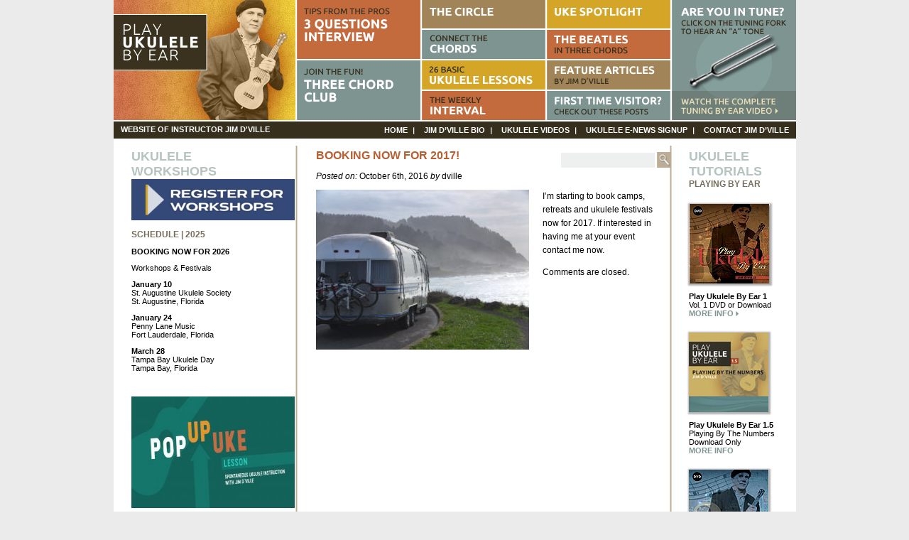

--- FILE ---
content_type: text/html; charset=UTF-8
request_url: https://www.playukulelebyear.com/workshop-posts/booking-now-for-2017/
body_size: 35150
content:
<!DOCTYPE html>
<html lang="en-US" prefix="og: https://ogp.me/ns#">
<head>
<meta charset="UTF-8" />
<title>
Booking Now For 2017! | Play Ukulele By Ear | Free Ukulele Lesson Website - Play Ukulele By Ear | Free Ukulele Lesson Website</title>
<link rel="shortcut icon" href="/favicon.ico">
<link rel="stylesheet" href="https://www.playukulelebyear.com/wp-content/themes/ukebyear/style.css">
<link rel="pingback" href="">
<link href='http://fonts.googleapis.com/css?family=Ubuntu:400,700,400italic,700italic' rel='stylesheet' type='text/css'>
<link href="/main.css" rel="stylesheet" type="text/css" />
<script type="text/javascript" src="/js/includes.js"></script>

<!-- Search Engine Optimization by Rank Math - https://rankmath.com/ -->
<meta name="description" content="I&#039;m starting to book camps, retreats and ukulele festivals now for 2017. If interested in having me at your event contact me now."/>
<meta name="robots" content="follow, index, max-snippet:-1, max-video-preview:-1, max-image-preview:large"/>
<link rel="canonical" href="https://www.playukulelebyear.com/workshop-posts/booking-now-for-2017/" />
<meta property="og:locale" content="en_US" />
<meta property="og:type" content="article" />
<meta property="og:title" content="Booking Now For 2017! | Play Ukulele By Ear | Free Ukulele Lesson Website" />
<meta property="og:description" content="I&#039;m starting to book camps, retreats and ukulele festivals now for 2017. If interested in having me at your event contact me now." />
<meta property="og:url" content="https://www.playukulelebyear.com/workshop-posts/booking-now-for-2017/" />
<meta property="og:site_name" content="Play Ukulele By Ear | Free Ukulele Lesson Website" />
<meta property="article:publisher" content="https://www.facebook.com/Playukulelebyear/" />
<meta property="article:section" content="Workshop Posts" />
<meta property="og:updated_time" content="2021-06-29T12:24:57-08:00" />
<meta property="og:image" content="https://www.playukulelebyear.com/wp-content/uploads/2016/06/IMG_4473.jpg" />
<meta property="og:image:secure_url" content="https://www.playukulelebyear.com/wp-content/uploads/2016/06/IMG_4473.jpg" />
<meta property="og:image:width" content="1920" />
<meta property="og:image:height" content="1440" />
<meta property="og:image:alt" content="Booking Now For 2017!" />
<meta property="og:image:type" content="image/jpeg" />
<meta property="article:published_time" content="2016-10-06T01:42:22-08:00" />
<meta property="article:modified_time" content="2021-06-29T12:24:57-08:00" />
<meta name="twitter:card" content="summary_large_image" />
<meta name="twitter:title" content="Booking Now For 2017! | Play Ukulele By Ear | Free Ukulele Lesson Website" />
<meta name="twitter:description" content="I&#039;m starting to book camps, retreats and ukulele festivals now for 2017. If interested in having me at your event contact me now." />
<meta name="twitter:site" content="@playukebyear" />
<meta name="twitter:creator" content="@playukebyear" />
<meta name="twitter:image" content="https://www.playukulelebyear.com/wp-content/uploads/2016/06/IMG_4473.jpg" />
<script type="application/ld+json" class="rank-math-schema">{"@context":"https://schema.org","@graph":[{"@type":["Person","Organization"],"@id":"https://www.playukulelebyear.com/#person","name":"Play Ukulele By Ear | Free Ukulele Lesson Website","sameAs":["https://www.facebook.com/Playukulelebyear/","https://twitter.com/playukebyear"]},{"@type":"WebSite","@id":"https://www.playukulelebyear.com/#website","url":"https://www.playukulelebyear.com","name":"Play Ukulele By Ear | Free Ukulele Lesson Website","publisher":{"@id":"https://www.playukulelebyear.com/#person"},"inLanguage":"en-US"},{"@type":"ImageObject","@id":"https://www.playukulelebyear.com/wp-content/uploads/2016/06/IMG_4473.jpg","url":"https://www.playukulelebyear.com/wp-content/uploads/2016/06/IMG_4473.jpg","width":"1920","height":"1440","inLanguage":"en-US"},{"@type":"WebPage","@id":"https://www.playukulelebyear.com/workshop-posts/booking-now-for-2017/#webpage","url":"https://www.playukulelebyear.com/workshop-posts/booking-now-for-2017/","name":"Booking Now For 2017! | Play Ukulele By Ear | Free Ukulele Lesson Website","datePublished":"2016-10-06T01:42:22-08:00","dateModified":"2021-06-29T12:24:57-08:00","isPartOf":{"@id":"https://www.playukulelebyear.com/#website"},"primaryImageOfPage":{"@id":"https://www.playukulelebyear.com/wp-content/uploads/2016/06/IMG_4473.jpg"},"inLanguage":"en-US"},{"@type":"Person","@id":"https://www.playukulelebyear.com/workshop-posts/booking-now-for-2017/#author","name":"dville","image":{"@type":"ImageObject","@id":"https://secure.gravatar.com/avatar/757ea047f4d10dadb3b53fa6ff00714f?s=96&amp;d=mm&amp;r=g","url":"https://secure.gravatar.com/avatar/757ea047f4d10dadb3b53fa6ff00714f?s=96&amp;d=mm&amp;r=g","caption":"dville","inLanguage":"en-US"}},{"@type":"BlogPosting","headline":"Booking Now For 2017! | Play Ukulele By Ear | Free Ukulele Lesson Website","datePublished":"2016-10-06T01:42:22-08:00","dateModified":"2021-06-29T12:24:57-08:00","author":{"@id":"https://www.playukulelebyear.com/workshop-posts/booking-now-for-2017/#author","name":"dville"},"publisher":{"@id":"https://www.playukulelebyear.com/#person"},"description":"I&#039;m starting to book camps, retreats and ukulele festivals now for 2017. If interested in having me at your event contact me now.","name":"Booking Now For 2017! | Play Ukulele By Ear | Free Ukulele Lesson Website","@id":"https://www.playukulelebyear.com/workshop-posts/booking-now-for-2017/#richSnippet","isPartOf":{"@id":"https://www.playukulelebyear.com/workshop-posts/booking-now-for-2017/#webpage"},"image":{"@id":"https://www.playukulelebyear.com/wp-content/uploads/2016/06/IMG_4473.jpg"},"inLanguage":"en-US","mainEntityOfPage":{"@id":"https://www.playukulelebyear.com/workshop-posts/booking-now-for-2017/#webpage"}}]}</script>
<!-- /Rank Math WordPress SEO plugin -->

<link rel='dns-prefetch' href='//ajax.googleapis.com' />
<link rel="alternate" type="application/rss+xml" title="Play Ukulele By Ear | Free Ukulele Lesson Website &raquo; Feed" href="https://www.playukulelebyear.com/feed/" />
<link rel="alternate" type="application/rss+xml" title="Play Ukulele By Ear | Free Ukulele Lesson Website &raquo; Comments Feed" href="https://www.playukulelebyear.com/comments/feed/" />
<link rel="alternate" type="application/rss+xml" title="Play Ukulele By Ear | Free Ukulele Lesson Website &raquo; Booking Now For 2017! Comments Feed" href="https://www.playukulelebyear.com/workshop-posts/booking-now-for-2017/feed/" />
<script type="text/javascript">
/* <![CDATA[ */
window._wpemojiSettings = {"baseUrl":"https:\/\/s.w.org\/images\/core\/emoji\/15.0.3\/72x72\/","ext":".png","svgUrl":"https:\/\/s.w.org\/images\/core\/emoji\/15.0.3\/svg\/","svgExt":".svg","source":{"concatemoji":"https:\/\/www.playukulelebyear.com\/wp-includes\/js\/wp-emoji-release.min.js?ver=6.5.7"}};
/*! This file is auto-generated */
!function(i,n){var o,s,e;function c(e){try{var t={supportTests:e,timestamp:(new Date).valueOf()};sessionStorage.setItem(o,JSON.stringify(t))}catch(e){}}function p(e,t,n){e.clearRect(0,0,e.canvas.width,e.canvas.height),e.fillText(t,0,0);var t=new Uint32Array(e.getImageData(0,0,e.canvas.width,e.canvas.height).data),r=(e.clearRect(0,0,e.canvas.width,e.canvas.height),e.fillText(n,0,0),new Uint32Array(e.getImageData(0,0,e.canvas.width,e.canvas.height).data));return t.every(function(e,t){return e===r[t]})}function u(e,t,n){switch(t){case"flag":return n(e,"\ud83c\udff3\ufe0f\u200d\u26a7\ufe0f","\ud83c\udff3\ufe0f\u200b\u26a7\ufe0f")?!1:!n(e,"\ud83c\uddfa\ud83c\uddf3","\ud83c\uddfa\u200b\ud83c\uddf3")&&!n(e,"\ud83c\udff4\udb40\udc67\udb40\udc62\udb40\udc65\udb40\udc6e\udb40\udc67\udb40\udc7f","\ud83c\udff4\u200b\udb40\udc67\u200b\udb40\udc62\u200b\udb40\udc65\u200b\udb40\udc6e\u200b\udb40\udc67\u200b\udb40\udc7f");case"emoji":return!n(e,"\ud83d\udc26\u200d\u2b1b","\ud83d\udc26\u200b\u2b1b")}return!1}function f(e,t,n){var r="undefined"!=typeof WorkerGlobalScope&&self instanceof WorkerGlobalScope?new OffscreenCanvas(300,150):i.createElement("canvas"),a=r.getContext("2d",{willReadFrequently:!0}),o=(a.textBaseline="top",a.font="600 32px Arial",{});return e.forEach(function(e){o[e]=t(a,e,n)}),o}function t(e){var t=i.createElement("script");t.src=e,t.defer=!0,i.head.appendChild(t)}"undefined"!=typeof Promise&&(o="wpEmojiSettingsSupports",s=["flag","emoji"],n.supports={everything:!0,everythingExceptFlag:!0},e=new Promise(function(e){i.addEventListener("DOMContentLoaded",e,{once:!0})}),new Promise(function(t){var n=function(){try{var e=JSON.parse(sessionStorage.getItem(o));if("object"==typeof e&&"number"==typeof e.timestamp&&(new Date).valueOf()<e.timestamp+604800&&"object"==typeof e.supportTests)return e.supportTests}catch(e){}return null}();if(!n){if("undefined"!=typeof Worker&&"undefined"!=typeof OffscreenCanvas&&"undefined"!=typeof URL&&URL.createObjectURL&&"undefined"!=typeof Blob)try{var e="postMessage("+f.toString()+"("+[JSON.stringify(s),u.toString(),p.toString()].join(",")+"));",r=new Blob([e],{type:"text/javascript"}),a=new Worker(URL.createObjectURL(r),{name:"wpTestEmojiSupports"});return void(a.onmessage=function(e){c(n=e.data),a.terminate(),t(n)})}catch(e){}c(n=f(s,u,p))}t(n)}).then(function(e){for(var t in e)n.supports[t]=e[t],n.supports.everything=n.supports.everything&&n.supports[t],"flag"!==t&&(n.supports.everythingExceptFlag=n.supports.everythingExceptFlag&&n.supports[t]);n.supports.everythingExceptFlag=n.supports.everythingExceptFlag&&!n.supports.flag,n.DOMReady=!1,n.readyCallback=function(){n.DOMReady=!0}}).then(function(){return e}).then(function(){var e;n.supports.everything||(n.readyCallback(),(e=n.source||{}).concatemoji?t(e.concatemoji):e.wpemoji&&e.twemoji&&(t(e.twemoji),t(e.wpemoji)))}))}((window,document),window._wpemojiSettings);
/* ]]> */
</script>
<style id='wp-emoji-styles-inline-css' type='text/css'>

	img.wp-smiley, img.emoji {
		display: inline !important;
		border: none !important;
		box-shadow: none !important;
		height: 1em !important;
		width: 1em !important;
		margin: 0 0.07em !important;
		vertical-align: -0.1em !important;
		background: none !important;
		padding: 0 !important;
	}
</style>
<link rel='stylesheet' id='wp-block-library-css' href='https://www.playukulelebyear.com/wp-includes/css/dist/block-library/style.min.css?ver=6.5.7' type='text/css' media='all' />
<style id='classic-theme-styles-inline-css' type='text/css'>
/*! This file is auto-generated */
.wp-block-button__link{color:#fff;background-color:#32373c;border-radius:9999px;box-shadow:none;text-decoration:none;padding:calc(.667em + 2px) calc(1.333em + 2px);font-size:1.125em}.wp-block-file__button{background:#32373c;color:#fff;text-decoration:none}
</style>
<style id='global-styles-inline-css' type='text/css'>
body{--wp--preset--color--black: #000000;--wp--preset--color--cyan-bluish-gray: #abb8c3;--wp--preset--color--white: #ffffff;--wp--preset--color--pale-pink: #f78da7;--wp--preset--color--vivid-red: #cf2e2e;--wp--preset--color--luminous-vivid-orange: #ff6900;--wp--preset--color--luminous-vivid-amber: #fcb900;--wp--preset--color--light-green-cyan: #7bdcb5;--wp--preset--color--vivid-green-cyan: #00d084;--wp--preset--color--pale-cyan-blue: #8ed1fc;--wp--preset--color--vivid-cyan-blue: #0693e3;--wp--preset--color--vivid-purple: #9b51e0;--wp--preset--gradient--vivid-cyan-blue-to-vivid-purple: linear-gradient(135deg,rgba(6,147,227,1) 0%,rgb(155,81,224) 100%);--wp--preset--gradient--light-green-cyan-to-vivid-green-cyan: linear-gradient(135deg,rgb(122,220,180) 0%,rgb(0,208,130) 100%);--wp--preset--gradient--luminous-vivid-amber-to-luminous-vivid-orange: linear-gradient(135deg,rgba(252,185,0,1) 0%,rgba(255,105,0,1) 100%);--wp--preset--gradient--luminous-vivid-orange-to-vivid-red: linear-gradient(135deg,rgba(255,105,0,1) 0%,rgb(207,46,46) 100%);--wp--preset--gradient--very-light-gray-to-cyan-bluish-gray: linear-gradient(135deg,rgb(238,238,238) 0%,rgb(169,184,195) 100%);--wp--preset--gradient--cool-to-warm-spectrum: linear-gradient(135deg,rgb(74,234,220) 0%,rgb(151,120,209) 20%,rgb(207,42,186) 40%,rgb(238,44,130) 60%,rgb(251,105,98) 80%,rgb(254,248,76) 100%);--wp--preset--gradient--blush-light-purple: linear-gradient(135deg,rgb(255,206,236) 0%,rgb(152,150,240) 100%);--wp--preset--gradient--blush-bordeaux: linear-gradient(135deg,rgb(254,205,165) 0%,rgb(254,45,45) 50%,rgb(107,0,62) 100%);--wp--preset--gradient--luminous-dusk: linear-gradient(135deg,rgb(255,203,112) 0%,rgb(199,81,192) 50%,rgb(65,88,208) 100%);--wp--preset--gradient--pale-ocean: linear-gradient(135deg,rgb(255,245,203) 0%,rgb(182,227,212) 50%,rgb(51,167,181) 100%);--wp--preset--gradient--electric-grass: linear-gradient(135deg,rgb(202,248,128) 0%,rgb(113,206,126) 100%);--wp--preset--gradient--midnight: linear-gradient(135deg,rgb(2,3,129) 0%,rgb(40,116,252) 100%);--wp--preset--font-size--small: 13px;--wp--preset--font-size--medium: 20px;--wp--preset--font-size--large: 36px;--wp--preset--font-size--x-large: 42px;--wp--preset--spacing--20: 0.44rem;--wp--preset--spacing--30: 0.67rem;--wp--preset--spacing--40: 1rem;--wp--preset--spacing--50: 1.5rem;--wp--preset--spacing--60: 2.25rem;--wp--preset--spacing--70: 3.38rem;--wp--preset--spacing--80: 5.06rem;--wp--preset--shadow--natural: 6px 6px 9px rgba(0, 0, 0, 0.2);--wp--preset--shadow--deep: 12px 12px 50px rgba(0, 0, 0, 0.4);--wp--preset--shadow--sharp: 6px 6px 0px rgba(0, 0, 0, 0.2);--wp--preset--shadow--outlined: 6px 6px 0px -3px rgba(255, 255, 255, 1), 6px 6px rgba(0, 0, 0, 1);--wp--preset--shadow--crisp: 6px 6px 0px rgba(0, 0, 0, 1);}:where(.is-layout-flex){gap: 0.5em;}:where(.is-layout-grid){gap: 0.5em;}body .is-layout-flex{display: flex;}body .is-layout-flex{flex-wrap: wrap;align-items: center;}body .is-layout-flex > *{margin: 0;}body .is-layout-grid{display: grid;}body .is-layout-grid > *{margin: 0;}:where(.wp-block-columns.is-layout-flex){gap: 2em;}:where(.wp-block-columns.is-layout-grid){gap: 2em;}:where(.wp-block-post-template.is-layout-flex){gap: 1.25em;}:where(.wp-block-post-template.is-layout-grid){gap: 1.25em;}.has-black-color{color: var(--wp--preset--color--black) !important;}.has-cyan-bluish-gray-color{color: var(--wp--preset--color--cyan-bluish-gray) !important;}.has-white-color{color: var(--wp--preset--color--white) !important;}.has-pale-pink-color{color: var(--wp--preset--color--pale-pink) !important;}.has-vivid-red-color{color: var(--wp--preset--color--vivid-red) !important;}.has-luminous-vivid-orange-color{color: var(--wp--preset--color--luminous-vivid-orange) !important;}.has-luminous-vivid-amber-color{color: var(--wp--preset--color--luminous-vivid-amber) !important;}.has-light-green-cyan-color{color: var(--wp--preset--color--light-green-cyan) !important;}.has-vivid-green-cyan-color{color: var(--wp--preset--color--vivid-green-cyan) !important;}.has-pale-cyan-blue-color{color: var(--wp--preset--color--pale-cyan-blue) !important;}.has-vivid-cyan-blue-color{color: var(--wp--preset--color--vivid-cyan-blue) !important;}.has-vivid-purple-color{color: var(--wp--preset--color--vivid-purple) !important;}.has-black-background-color{background-color: var(--wp--preset--color--black) !important;}.has-cyan-bluish-gray-background-color{background-color: var(--wp--preset--color--cyan-bluish-gray) !important;}.has-white-background-color{background-color: var(--wp--preset--color--white) !important;}.has-pale-pink-background-color{background-color: var(--wp--preset--color--pale-pink) !important;}.has-vivid-red-background-color{background-color: var(--wp--preset--color--vivid-red) !important;}.has-luminous-vivid-orange-background-color{background-color: var(--wp--preset--color--luminous-vivid-orange) !important;}.has-luminous-vivid-amber-background-color{background-color: var(--wp--preset--color--luminous-vivid-amber) !important;}.has-light-green-cyan-background-color{background-color: var(--wp--preset--color--light-green-cyan) !important;}.has-vivid-green-cyan-background-color{background-color: var(--wp--preset--color--vivid-green-cyan) !important;}.has-pale-cyan-blue-background-color{background-color: var(--wp--preset--color--pale-cyan-blue) !important;}.has-vivid-cyan-blue-background-color{background-color: var(--wp--preset--color--vivid-cyan-blue) !important;}.has-vivid-purple-background-color{background-color: var(--wp--preset--color--vivid-purple) !important;}.has-black-border-color{border-color: var(--wp--preset--color--black) !important;}.has-cyan-bluish-gray-border-color{border-color: var(--wp--preset--color--cyan-bluish-gray) !important;}.has-white-border-color{border-color: var(--wp--preset--color--white) !important;}.has-pale-pink-border-color{border-color: var(--wp--preset--color--pale-pink) !important;}.has-vivid-red-border-color{border-color: var(--wp--preset--color--vivid-red) !important;}.has-luminous-vivid-orange-border-color{border-color: var(--wp--preset--color--luminous-vivid-orange) !important;}.has-luminous-vivid-amber-border-color{border-color: var(--wp--preset--color--luminous-vivid-amber) !important;}.has-light-green-cyan-border-color{border-color: var(--wp--preset--color--light-green-cyan) !important;}.has-vivid-green-cyan-border-color{border-color: var(--wp--preset--color--vivid-green-cyan) !important;}.has-pale-cyan-blue-border-color{border-color: var(--wp--preset--color--pale-cyan-blue) !important;}.has-vivid-cyan-blue-border-color{border-color: var(--wp--preset--color--vivid-cyan-blue) !important;}.has-vivid-purple-border-color{border-color: var(--wp--preset--color--vivid-purple) !important;}.has-vivid-cyan-blue-to-vivid-purple-gradient-background{background: var(--wp--preset--gradient--vivid-cyan-blue-to-vivid-purple) !important;}.has-light-green-cyan-to-vivid-green-cyan-gradient-background{background: var(--wp--preset--gradient--light-green-cyan-to-vivid-green-cyan) !important;}.has-luminous-vivid-amber-to-luminous-vivid-orange-gradient-background{background: var(--wp--preset--gradient--luminous-vivid-amber-to-luminous-vivid-orange) !important;}.has-luminous-vivid-orange-to-vivid-red-gradient-background{background: var(--wp--preset--gradient--luminous-vivid-orange-to-vivid-red) !important;}.has-very-light-gray-to-cyan-bluish-gray-gradient-background{background: var(--wp--preset--gradient--very-light-gray-to-cyan-bluish-gray) !important;}.has-cool-to-warm-spectrum-gradient-background{background: var(--wp--preset--gradient--cool-to-warm-spectrum) !important;}.has-blush-light-purple-gradient-background{background: var(--wp--preset--gradient--blush-light-purple) !important;}.has-blush-bordeaux-gradient-background{background: var(--wp--preset--gradient--blush-bordeaux) !important;}.has-luminous-dusk-gradient-background{background: var(--wp--preset--gradient--luminous-dusk) !important;}.has-pale-ocean-gradient-background{background: var(--wp--preset--gradient--pale-ocean) !important;}.has-electric-grass-gradient-background{background: var(--wp--preset--gradient--electric-grass) !important;}.has-midnight-gradient-background{background: var(--wp--preset--gradient--midnight) !important;}.has-small-font-size{font-size: var(--wp--preset--font-size--small) !important;}.has-medium-font-size{font-size: var(--wp--preset--font-size--medium) !important;}.has-large-font-size{font-size: var(--wp--preset--font-size--large) !important;}.has-x-large-font-size{font-size: var(--wp--preset--font-size--x-large) !important;}
.wp-block-navigation a:where(:not(.wp-element-button)){color: inherit;}
:where(.wp-block-post-template.is-layout-flex){gap: 1.25em;}:where(.wp-block-post-template.is-layout-grid){gap: 1.25em;}
:where(.wp-block-columns.is-layout-flex){gap: 2em;}:where(.wp-block-columns.is-layout-grid){gap: 2em;}
.wp-block-pullquote{font-size: 1.5em;line-height: 1.6;}
</style>
<link rel='stylesheet' id='contact-form-7-css' href='https://www.playukulelebyear.com/wp-content/plugins/contact-form-7/includes/css/styles.css?ver=5.3.2' type='text/css' media='all' />
<script type="text/javascript" src="http://ajax.googleapis.com/ajax/libs/jquery/1.4/jquery.min.js?ver=6.5.7" id="jquery-js"></script>
<link rel="https://api.w.org/" href="https://www.playukulelebyear.com/wp-json/" /><link rel="alternate" type="application/json" href="https://www.playukulelebyear.com/wp-json/wp/v2/posts/5426" /><link rel='shortlink' href='http://wp.me/p2lXsV-1pw' />
<link rel="alternate" type="application/json+oembed" href="https://www.playukulelebyear.com/wp-json/oembed/1.0/embed?url=https%3A%2F%2Fwww.playukulelebyear.com%2Fworkshop-posts%2Fbooking-now-for-2017%2F" />
<link rel="alternate" type="text/xml+oembed" href="https://www.playukulelebyear.com/wp-json/oembed/1.0/embed?url=https%3A%2F%2Fwww.playukulelebyear.com%2Fworkshop-posts%2Fbooking-now-for-2017%2F&#038;format=xml" />
<script type="text/javascript">

  var _gaq = _gaq || [];
  _gaq.push(['_setAccount', 'UA-31077356-1']);
  _gaq.push(['_trackPageview']);

  (function() {
    var ga = document.createElement('script'); ga.type = 'text/javascript'; ga.async = true;
    ga.src = ('https:' == document.location.protocol ? 'https://ssl' : 'http://www') + '.google-analytics.com/ga.js';
    var s = document.getElementsByTagName('script')[0]; s.parentNode.insertBefore(ga, s);
  })();

</script>
</head>

<body class="post-template-default single single-post postid-5426 single-format-standard">
<div id="wrapper">
<a name="top" id="top"></a>
<div id="header">
  <div id="hCol1"><a href="/"><img src="/images/logo.jpg" width="256" height="169" alt="Ukulele by Ear" /></a></div>
  <div id="hCol2">
    <div class="hRow1"><a href="/category/3-questions-interview/" onMouseOver="MM_swapImage('questions','','/images/questions-over.png',1)" onMouseOut="MM_swapImgRestore()"><img id="questions" src="/images/questions1.png" width="174" height="83" alt="Three Questions Interview" /></a></div>
    <div class="hRow2"><a href="/category/3-chord-club/" onMouseOver="MM_swapImage('club','','/images/club-over.png',1)" onMouseOut="MM_swapImgRestore()"><img id="club" src="/images/club1.png" width="174" height="84" alt="Three Chord Club" /></a></div>
  </div>
  <div id="hCol3">
    <div class="hRow1"><a href="/category/the-circle/" onMouseOver="MM_swapImage('circle','','/images/circle-over.png',1)" onMouseOut="MM_swapImgRestore()"><img id="circle" src="/images/circle.png" width="174" height="40" alt="The Circle" /></a></div>
    <div class="hRow2"><a href="/category/connect-the-chords/" onMouseOver="MM_swapImage('chords','','/images/chords-over.png',1)" onMouseOut="MM_swapImgRestore()"><img id="chords" src="/images/chords.png" width="174" height="41" alt="Connect the Chords" /></a></div>
    <div class="hRow3"><a href="/category/26-basic-ukulele-lessons/" onMouseOver="MM_swapImage('lessons','','/images/lessons-over.png',1)" onMouseOut="MM_swapImgRestore()"><img id="lessons" src="/images/lessons.png" width="174" height="41" alt="Ukulele Lessons" /></a></div>
    <div class="hRow4"><a href="/category/weekly-interval/" onMouseOver="MM_swapImage('interval','','/images/interval-over.png',1)" onMouseOut="MM_swapImgRestore()"><img id="interval" src="/images/interval.png" width="174" height="41" alt="The Weekly Interval" /></a></div>
  </div>
  <div id="hCol4">
    <div class="hRow1"><a href="/category/uke-spotlight/" onMouseOver="MM_swapImage('spotlight','','/images/spotlight-over.png',1)" onMouseOut="MM_swapImgRestore()"><img id="spotlight" src="/images/spotlight.png" width="174" height="40" alt="Uke Spotlight" /></a></div>
    <div class="hRow2"><a href="/category/the-beatles-in-three-chords/" onMouseOver="MM_swapImage('beatles','','/images/beatles-over.png',1)" onMouseOut="MM_swapImgRestore()"><img id="beatles" src="/images/beatles.png" width="174" height="41" alt="The Beatles in Three Chords" /></a></div>
    <div class="hRow3"><a href="/featured-articles/" onMouseOver="MM_swapImage('articles','','/images/jam-over.png',1)" onMouseOut="MM_swapImgRestore()"><img id="articles" src="/images/jam.png" width="174" height="41" alt="Feature Articles" /></a></div>
    <div class="hRow4"><a href="/first-time-visitor/" onMouseOver="MM_swapImage('firsttime','','/images/scale-over.png',1)" onMouseOut="MM_swapImgRestore()"><img id="firsttime" src="/images/scale.png" width="174" height="41" alt="First Time Visitor?  Check out these posts" /></a></div>
  </div>
  <div id="hCol5">
    <div class="hRow1"><a href="Javascript:;" onClick="clicksound.playclip();" onMouseOver="MM_swapImage('tune','','/images/tune-over.png',1)" onMouseOut="MM_swapImgRestore()"><img id="tune" src="/images/tune.png" width="175" height="169" alt="Are you in tune?" /></a></div>
    <div class="hRow2"><a href="/tuning-by-ear-video/" onMouseOver="MM_swapImage('video','','/images/video-over.png',1)" onMouseOut="MM_swapImgRestore()"><img src="/images/video.png" alt="Watch the Video" name="video" width="175" height="41" id="video" /></a></div>
  </div>
</div>
<div id="topNav">
  <div id="navHeader">website of instructor jim d'ville</div>
  <div id="topLinks">
    <div class="menu-main-menu-container"><ul id="menu-main-menu" class="menu"><li id="menu-item-794" class="menu-item menu-item-type-custom menu-item-object-custom menu-item-home menu-item-794"><a href="http://www.playukulelebyear.com/">Home</a></li>
<li id="menu-item-771" class="menu-item menu-item-type-post_type menu-item-object-page menu-item-771"><a href="https://www.playukulelebyear.com/jim-dville-bio/">Jim D&#8217;Ville Bio</a></li>
<li id="menu-item-770" class="menu-item menu-item-type-post_type menu-item-object-page menu-item-770"><a href="https://www.playukulelebyear.com/ukulele-videos/">Ukulele Videos</a></li>
<li id="menu-item-769" class="menu-item menu-item-type-post_type menu-item-object-page menu-item-769"><a href="https://www.playukulelebyear.com/ukulrele-e-news-signup/">Ukulele E-News Signup</a></li>
<li id="menu-item-768" class="menu-item menu-item-type-post_type menu-item-object-page menu-item-768"><a href="https://www.playukulelebyear.com/contact-jim-dville/">Contact Jim D&#8217;Ville</a></li>
</ul></div>  </div>
  <div class="myClear"></div>
</div>
<div id="contentWrapper">
<div id="leftBar">
  <div id="text-4" class="leftBarWidget widget_text"><h2>Ukulele Workshops</h2>			<div class="textwidget"><h6><strong><a href="https://www.venmo.com/u/Jim-DVille-4"><img decoding="async" class="alignnone wp-image-8624" src="https://www.playukulelebyear.com/wp-content/uploads/2023/05/Register-for-Workshops-2021-300x85.png" alt="" width="230" height="58" /></a></strong></h6>
<h6><strong>Schedule | 2025</strong></h6>
<p><strong>BOOKING NOW FOR 2026</strong></p>
<p>Workshops &amp; Festivals</p>
<p><strong>January 10</strong><br />
St. Augustine Ukulele Society<br />
St. Augustine, Florida</p>
<p><strong>January 24</strong><br />
Penny Lane Music<br />
Fort Lauderdale, Florida</p>
<p><strong>March 28</strong><br />
Tampa Bay Ukulele Day<br />
Tampa Bay, Florida</p>
<p>&nbsp;</p>
<p><a href="https://www.playukulelebyear.com/wp-content/uploads/2020/04/POPUP-UKE-HEADER.jpg"><img decoding="async" class="alignnone size-medium wp-image-8114" src="https://www.playukulelebyear.com/wp-content/uploads/2020/04/POPUP-UKE-HEADER-300x157.jpg" alt="" width="230" height="157" /></a></p>
<p><strong>JOIN THE NEW POP UP UKE. IT&#8217;S FREE!</strong></p>
<p><strong>NOW EXCEPTING FESTIVALS &amp; RETREATS FOR 2026!</strong></p>
<p><strong><a href="https://www.playukulelebyear.com/wp-content/uploads/2023/10/patreon_logo_icon_170869.png"><img decoding="async" class="alignnone wp-image-8643" src="https://www.playukulelebyear.com/wp-content/uploads/2023/10/patreon_logo_icon_170869-300x150.png" alt="" width="196" height="98" srcset="https://www.playukulelebyear.com/wp-content/uploads/2023/10/patreon_logo_icon_170869-300x150.png 300w, https://www.playukulelebyear.com/wp-content/uploads/2023/10/patreon_logo_icon_170869-110x55.png 110w, https://www.playukulelebyear.com/wp-content/uploads/2023/10/patreon_logo_icon_170869.png 512w" sizes="(max-width: 196px) 100vw, 196px" /></a></strong></p>
<p><strong>BECOME A POP UP UKE PATRON FOR FREE!!!</strong></p>
<p><strong><a href="https://www.patreon.com/bePatron?u=27327180" data-patreon-widget-type="become-patron-button">Become a Patron!</a></strong></p>
<p><a href="https://www.playukulelebyear.com/wp-content/uploads/2018/02/Jim-DVille-Art.png"><img decoding="async" class="alignnone size-medium wp-image-6850" src="https://www.playukulelebyear.com/wp-content/uploads/2018/02/Jim-DVille-Art-236x300.png" alt="" width="136" height="200" /></a></p>
<p><em><strong><a href="https://store.ukulelemag.com/?ref=azpltzqk">SUBSCRIBE TO UKULELE MAGAZINE HERE!</a></strong></em></p>
<p><a href="https://www.playukulelebyear.com/wp-content/uploads/2018/01/Ukulele-Web-Logo.jpg"><img decoding="async" class="alignnone size-medium wp-image-6773" src="https://www.playukulelebyear.com/wp-content/uploads/2018/01/Ukulele-Web-Logo-300x127.jpg" alt="" width="300" height="127" srcset="https://www.playukulelebyear.com/wp-content/uploads/2018/01/Ukulele-Web-Logo-300x127.jpg 300w, https://www.playukulelebyear.com/wp-content/uploads/2018/01/Ukulele-Web-Logo-110x47.jpg 110w, https://www.playukulelebyear.com/wp-content/uploads/2018/01/Ukulele-Web-Logo.jpg 591w" sizes="(max-width: 300px) 100vw, 300px" /></a></p>
</div>
		</div>  &nbsp; </div>
<div id="divContent">
<div id="search_box">
  <form action="https://www.playukulelebyear.com" id="searchform" method="get">
    <div>
        <label for="s" class="screen-reader-text">Search for:</label>
        <input type="text" id="s" name="s" value="" />
        
        <input type="submit" value="Search" id="searchsubmit" />
    </div>
</form></div>

	
		<div class="post-5426 post type-post status-publish format-standard has-post-thumbnail hentry category-workshop-posts" id="post-5426">
			
			<h2>Booking Now For 2017!</h2>
			
			<div class="meta">
	<em>Posted on:</em> October 6th, 2016	<em>by</em> dville	</div>
			<div class="entry">
				
				<p><a href="http://www.playukulelebyear.com/wp-content/uploads/2016/06/IMG_4473.jpg"><img fetchpriority="high" decoding="async" src="http://www.playukulelebyear.com/wp-content/uploads/2016/06/IMG_4473-300x225.jpg" alt="IMG_4473" width="300" height="225" class="alignleft size-medium wp-image-5221" srcset="https://www.playukulelebyear.com/wp-content/uploads/2016/06/IMG_4473-300x225.jpg 300w, https://www.playukulelebyear.com/wp-content/uploads/2016/06/IMG_4473-768x576.jpg 768w, https://www.playukulelebyear.com/wp-content/uploads/2016/06/IMG_4473-1024x768.jpg 1024w, https://www.playukulelebyear.com/wp-content/uploads/2016/06/IMG_4473-110x83.jpg 110w, https://www.playukulelebyear.com/wp-content/uploads/2016/06/IMG_4473.jpg 1920w" sizes="(max-width: 300px) 100vw, 300px" /></a>I&#8217;m starting to book camps, retreats and ukulele festivals now for 2017. If interested in having me at your event contact me now.</p>

								
				
			</div>
			
						
		</div>

	

			<p>Comments are closed.</p>

		


		
</div><!--end divContent-->
	<div id="rightBar"> 
    <div id="text-6" class="rightBox widget_text"><h2>Ukulele Tutorials</h2>			<div class="textwidget"><h6>Playing By Ear</h6>
 <p><img  class="shadow" src="/images/right1.jpg" width="114" height="112"><br><strong>Play Ukulele By Ear 1</strong><br>
        Vol. 1 DVD or Download<br>
  <a href="/products/">more info <img src="/images/arrowGray.png" alt="" width="5" height="8" /></a><br></p>
  

<p><img  class="shadow" src="/images/right1-5.jpg" width="112" height="112"><br><strong>Play Ukulele By Ear 1.5</strong><br>
       Playing By The Numbers <br>
Download Only<br/>
 <a href="/products/">more info </a></p>
 
  
      <p><img  class="shadow" src="/images/right2.jpg" width="112" height="112"><br><strong>Play Ukulele By Ear 2</strong><br>
        Download Only<br>
 <a href="/products/">more info </a></p>

<p><img  class="shadow" src="http://www.playukulelebyear.com/wp-content/uploads/2015/05/PlayByEar3-Front-Web-e1431367659357.jpg" width="112" height="112"><br><strong>Play Ukulele By Ear 3</strong>
Download Only<br/>
  <a href="/products/">more info </a>
<img src="/images/arrowGray.png" alt="" width="5" height="8" /></a><br></p>  
      <!--<p><img src="/images/right3.jpg" width="39" height="115" class="imageLeft shadow"><br><strong>A-440 <br>Tuning Fork</strong>
        <br>
        With Complete<br>
        Instructions<br>
  <a href="/products/">more info <img src="/images/arrowGray.png" alt="" width="5" height="8" /></a></p>
  -->
    
  
  <p>&nbsp;</p>   
      <br><p><a href="/products/">see all products <br>
        &amp; descriptions <img src="/images/arrowGray.png" alt="" width="5" height="8" /></a></p>
      <p><a href="/commentsreviews/">read reviews  <img src="/images/arrowGray.png" alt="" width="5" height="8" /></a></p>
      <p><br>
  </p></div>
		</div>
</div>
<div id="footer">
	  <div id="footerContent">
		<div id="footerLeft">
        <div id="text-2" class="leftFooterWidget widget_text"><h5>Book A Ukulele Workshop</h5>			<div class="textwidget"><iframe 
src="https://www.youtube.com/embed/TYsnJC9lv4A" frameborder="0" style="width:100%"
allow="accelerometer; autoplay; encrypted-media; gyroscope; 
picture-in-picture" allowfullscreen></iframe>
<p><a href="/book-a-ukulele-workshop/">SEE OPTIONS AND INFO ON BOOKING A WORKSHOP OR FESTIVAL</a> <img src="/images/arrowWhite.png" width="5" height="8" /></p>
</div>
		</div>        </div>
		<div id="footerMiddle"> <img src="/images/saying.png" alt="What people are saying about play ukulele by ear" />
		  <div id="text-3" class="middleFooterWidged widget_text">			<div class="textwidget"><p>&#8220;Jim&#8217;s Play Ukulele By Ear workshop is a high-energy roller coaster of learning and laughs. He&#8217;s one-of-a-kind. Buckle up!&#8221; &#8212; James Hill</p>
</div>
		</div>		  
		  <a class="footerReadMore" href="/comments-reviews/">read more comments and reviews </a>
      <a href="#top" id="toTop">Top of Page</a>
		  
		</div>
		<div id="footerRight">
        <div class="logos"><a href="http://www.facebook.com/pages/Play-Ukulele-By-Ear/141250629280501" target="_blank"><img src="/images/logoFacebook.png"  alt="Facebook" /></a>&nbsp; &nbsp;  <a href="http://www.linkedin.com/pub/jim-d-ville/17/43b/b25" target="_blank"><img src="/images/logoIn.png"  alt="IN" /></a>&nbsp; &nbsp; <a href="http://www.twitter.com/playukebyear" target="_blank"><img src="/images/logoTwitter.png"  alt="Twitter" /></a>&nbsp; &nbsp; <a href="http://www.youtube.com/user/jimdville" target="_blank"><img src="/images/logoYoutube.png"  alt="Youtube" /></a></div>
        
       <a href="https://www.ukulelemag.com/" target="_blank"><img  src="/images/ukulele-logo.png"  border="0" /></a>
       <a href="https://www.aquilausa.com/" target="_blank"><img  src="/images/aquila-logo.png"  border="0" /></a>
		</div>
	    <br style="clear:both" />
      </div>
    </div>
    <div class="myClear"></div>
  </div>
  <div id="caption">&copy; 2012-2026 Jim d'Ville play ukulele by ear&nbsp; |&nbsp; graphics and layout by lindesign&nbsp; |&nbsp; built and maintained  by <a href="http://www.grayswebdesign.com" target="_blank">Gray's Web Design</a></div>
</div>
</body>
</html>